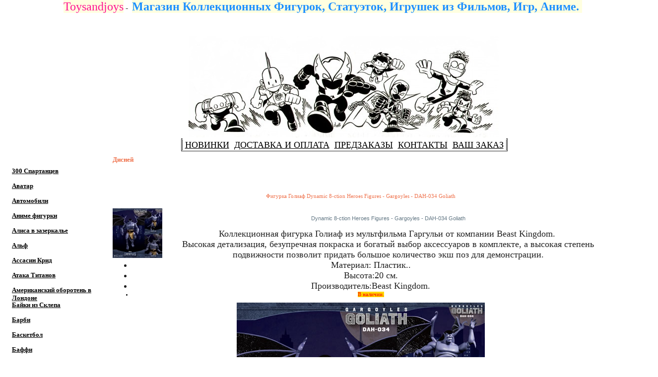

--- FILE ---
content_type: text/html;charset=utf-8
request_url: https://www.toysandjoys.ru/1380847820/2702220836
body_size: 10019
content:
<!DOCTYPE HTML PUBLIC "-//W3C//DTD HTML 4.01//EN" "http://www.w3.org/TR/html4/strict.dtd">
<html xmlns:php="http://php.net/xsl">
<head>
<meta http-equiv="Content-Type" content="text/html; charset=utf-8">
<title>Фигурки героев Диснея</title>
<meta name="keywords" content='магазин фигурок,фигурка чеширский кот,микки маус фигурки,купить фигурку микки мауса,фигурка винни пуха,ослик иа фигурка,фигурка Дональд Дак,фигурки минни маус,фигурки стича,фигурки лило и стич,фигурка Гуфи,фигурки enesco статуэтка, фигурки из мультвильмов, фигурка скрудж макдак купить, фигурка черный плащ купить, фигурка балу купить, Дисней, Фигурки Дисней - Фигурка Король Микки, Фигурки Дисней - Фигурка Гуфи, Фигурка Стич Disney Lilo and Stitch Stitch Statue by Romero Britto, Фигурки Дисней - Фигурка Чеширский Кот, Фигурки Дисней - Фигурка Минни Маус, Фигурки Дисней - Фигурка Ослик Иа Disney Winnie the Pooh Eeyore Statue by Romero Britto, Фигурки Дисней - Статуэтка Винни Пух Disney Winnie the Pooh Statue by Romero Britto, Фигурки Дисней - Статуэтка Дональд Дак, Фигурки Дисней - Фигурка Балу, Фигурка Люмьер Pop! Disney - Beauty And The Beast - Lumiere, Фигурки Дисней - Фигурка Плюшевый Стич (Phunny Plush Stitch), Фигурки Dynamic 8-ction Heroes Figures DuckTales DAH-069 Huey Dewey Louie 3-Pack, Фигурка Стич Pop! Disney Lilo &amp; Stitch Stitch (Seated / Smiling), Фигурка Пиноккио Pop! Disney Pinocchio (School Bound), Фигурка Стич Head Knockers Figures - Disney - Lilo &amp; Stitch - Blue Hawaiian Elvis Stitch, Фигурка Базз Лайтер Disney Mirrorverse Figure 7" Scale Buzz Lightyear, Фигурка Стич HugMe Plush Disney Elvis Stitch, Фигурка Белль Disney Mirrorverse Figure  W01 5" Scale Belle, Фигурка Салли Disney Mirrorverse Figure W01  5" Scale Sulley, Фигурка Ева Pop! Disney - Wall-E - Eve (Flying), Фигурка Валли Pop! Disney - Wall-E - Charging Wall-E (Specialty Series), Фигурка Золушка Pop! Disney Ultimate Princess Cinderella, Фигурка Белоснежка Pop! Disney  Ultimate Princess Snow White, Фигурка Стич Head Knockers Figures - Disney - Lilo &amp; Stitch - Stitch Singing, Фигурка Мэри Сандерсон Toony Terrors 6" Scale Figures - Hocus Pocus - Mary Sanderson, Фигурка Доктор Фасилье Pop! Disney Villains Doctor Facilier, Фигурка Злая Королева Pop! Disney Villains Evil Queen, Фигурка Джин Disney Mirrorverse Figures - W02 - 7" Scale Genie, Фигурка Дональд Дак Disney Mirrorverse Figures - W02 - 5" Scale Donald Duck, Фигурка Балу Disney Mirrorverse Figures - W02 - 5" Scale Baloo, Фигурка Билли Бутчерсон Hocus Pocus Toony Terrors Billy Butcherson 6-Inch Scale Action Figure, Фигурка Винифред Сандерсон Toony Terrors 6" Scale Figures - Hocus Pocus - Winifred Sanderson, Фигурка Бэймакс Disney Mirrorverse Figures - W03 - 5" Scale Baymax (Tank), Фигурка Капитан Крюк Disney Mirrorverse Figures - W03 - 7" Scale Captain Hook (Melee), Фигурка Голиаф Dynamic 8-ction Heroes Figures - Gargoyles - DAH-034 Goliath, Фигурка Белль Pop! Disney - Beauty And The Beast - Belle, Фигурка Скрудж Мак Дак Disney By Britto Uncle Scrooge, Фигурка Микки HugMe Plush - Disney - 16" Fantasia Mickey, Фигурка Когсворт Pop! Disney - Beauty And The Beast - Cogsworth, Фигурка Эльза Pop! Disney - Ultimate Princess - Elsa, Фигурка Дональд Дак Pop! Disney - Mickey And Friends - Donald Duck, Фигурка Гнев Disney Mirrorverse Wave 3 Anger 5-Inch Scale Action Figure, Фигурки Чёрный Плащ и Антиплащ Darkwing Duck Figures - Darkwing Duck &amp; Negaduck Deluxe Box Set, Фигурка Даффи Дак Pop! Animation - Warner Brothers 100th Anniversary - Daffy Duck As Shaggy Rogers, Тасманийский Дьявол Pop! Animation - Warner Brothers 100th Anniversary - Taz As Scooby-Doo, Фигурка Эльза Pop! Disney - Disney 100th Anniversary - Elsa, Фигурка Золушка Pop! Disney - Disney 100th Anniversary - Cinderella, Монополия Микки и Друзья Monopoly Disney Mickey And Friends, Фигурка Дональд Дак Resin Art Figures - Disney - 90th Year Celebration - 6" Donald Duck, Фигурка Мистер Скрудж DuckTales Scrooge McDuck 7 1/2-Inch Phunny Plush, Фигурка Симба Phunny Plush - Disney - The Lion King - 8" Simba, Фигурка Симба Phunny Plush - Disney - Lion King - 8" Young Simba, Фигурка Бэймакс Pop! Disney - Big Hero 6 - 6" Super Sized Baymax (Heart Hands), Фигурка Стич Элвис Phunny Plush - Disney - Lilo &amp; Stitch - 8" Elvis Singer Stitch, Фигурка Стич на Гаваях Phunny Plush - Disney - Lilo &amp; Stitch - 8" Elvis Blue Hawaiian Stitch, Фигурка Стич Phunny Plush - Disney - Lilo &amp; Stitch - 8" Leroy Phunny'>
<meta name="description" content="фигурки Чужого фигурки Хищника, фигурки Звёздные войны, фигурки Бэтмана фигурки Джокера, фигурки Терминатора фигурки Трансформеров фигурки Аватар фигурки Хеллбой, фигурки Хоккеистов фигурки Футболистов, фигурки персонажей из мультфильмов Футурама, фигурки Симпсоны, фигурки Южный парк, фигурки из игр  Варкрафт, фигурки Ассассин крид, фигурки Биошок, фигурки Соник, фигурки God of War, фигурки Devil May Cry, фигурки Halo, фигурки Gears of War, фигурки Resident Evil, игрушки Губка Боб,фигурки Шрек, фигурки Истории игрушек , конструкторы Лего и и фигурки супер героев по комиксам, фильмам, играм, мультфильмам, аниме.">
<link rel="stylesheet" type="text/css" id="skinCSS" href="/skin/skin.css">
<script src="/admin/sys/jslib/jquery.js" type="text/javascript"></script><script src="/sys/jslib/lib.js" type="text/javascript"></script><script type="text/javascript" src="/sys/jslib/cookie.js"></script>
</head>
<body now='1763903925' gentime='0,11103582382202' id="1380847820" class="pagelevel1 sitesection1380847820 langrus"><div id="pageBodyContainer">
<a id="top"></a><div id="adSite"></div>
<div id="pageBody"><div style="text-align: center;"><span style="font-family: " comic="" sans="" ms";"=""><font face="Comic Sans MS"><span comic="" sans="" ms";="" text-align:="" center;="" font-size:="" 18pt;="" color:="" rgb(255,="" 20,="" 147);="" background-color:="" 255,="" 224);"=""><span style="font-size: 18pt; color: rgb(255, 20, 147); background-color: rgb(255, 255, 224); font-family: " comic="" sans="" ms";"="">Toysandjoys</span> </span><span comic="" sans="" ms";="" text-align:="" center;="" background-color:="" rgb(255,="" 255,="" 255);"="" style="color: rgb(38, 38, 38);">-  </span><span comic="" sans="" ms";="" text-align:="" center;="" background-color:="" rgb(255,="" 255,="" 255);="" color:="" rgb(0,="" 48,="" 177);"=""><span comic="" sans="" ms";"="" style="background-color: rgb(255, 255, 224); color: rgb(30, 144, 255); font-size: 18pt; font-weight: bold;">Магазин Коллекционных Фигурок, Статуэток, Игрушек из Фильмов, Игр, Аниме. </span></span></font></span></div><div id="siteLanguage"></div>
<div id="siteAuth"></div>
<div id="pageHeader">
<h1 id="siteTitle"></h1>
<b id="siteSubtitle"></b><span id="siteLogotype" style=";;width:1px;height:1px;overflow:visible;"></span>
</div>
<div id="pageServiceMenu">
<a id="4676407433" class="menu" href="http://toysandjoys.ru/">НОВИНКИ</a><a id="1917429655" class="menu" href="/1917429655">ДОСТАВКА И ОПЛАТА</a><a id="9088314122" class="menu" href="/9088314122">ПРЕДЗАКАЗЫ</a><a id="2717818719" class="menu" href="/2717818719">КОНТАКТЫ</a><a id="shoppingcart" class="menu" href="/shoppingcart">ВАШ ЗАКАЗ</a>
</div>
<div id="pageMenu">
<a id="6663038346" class="menu" href="/6663038346">300 Спартанцев</a><a id="3262283999" class="menu" href="/3262283999">Аватар</a><a id="8021343882" class="menu" href="/8021343882">Автомобили</a><a id="8363137524" class="menu" href="/8363137524">Аниме фигурки</a><a id="7671466380" class="menu" href="/7671466380">Алиса в зазеркалье</a><a id="2005392997" class="menu" href="/2005392997">Альф</a><a id="932619398" class="menu" href="/932619398">Ассасин Крид</a><a id="3585697043" class="menu" href="/3585697043">Атака Титанов</a><a id="7301635280" class="menu" href="/7301635280">Американский оборотень в Лондоне</a><a id="1330822099" class="menu" href="/1330822099">Байки из Склепа</a><a id="5301484322" class="menu" href="/5301484322">Барби</a><a id="377797232" class="menu" href="/377797232">Баскетбол</a><a id="1765768396" class="menu" href="/1765768396">Баффи</a><a id="4413453424" class="menu" href="/4413453424">Битлджус</a><a id="5116630936" class="menu" href="/5116630936">Бивис и Батхед</a><a id="4234056230" class="menu" href="/4234056230">Биошок</a><a id="4924762551" class="menu" href="/4924762551">Бэтмен</a><a id="8747753042" class="menu" href="/8747753042">Бешидзё статуи</a><a id="5838825645" class="menu" href="/5838825645">Блондинка в Законе</a><a id="6407684262" class="menu" href="/6407684262">Бросок Кобры</a><a id="0583102646" class="menu" href="/0583102646">Брюс Ли</a><a id="5535772995" class="menu" href="/5535772995">Бог Войны</a><a id="5634023526" class="menu" href="/5634023526">Бокс</a><a id="9852628870" class="menu" href="/9852628870">Бетти Пейдж</a><a id="2014636212" class="menu" href="/2014636212">Варкрафт</a><a id="0911780194" class="menu" href="/0911780194">Ведьмак</a><a id="1541396851" class="menu" href="/1541396851">Властелин Колец и Хоббит</a><a id="3971417176" class="menu" href="/3971417176">Время Приключений</a><a id="7965264324" class="menu" href="/7965264324">Вселенная Mass Effect</a><a id="1985928958" class="menu" href="/1985928958">Ворон</a><a id="3160752788" class="menu" href="/3160752788">Во Все Тяжкие</a><a id="3807213985" class="menu" href="/3807213985">Вой</a><a id="2713737541" class="menu" href="/2713737541">Вольтрон</a><a id="6107385663" class="menu" href="/6107385663">Восставший из ада</a><a id="0339677344" class="menu" href="/0339677344">Гадкий Я</a><a id="0576771373" class="menu" href="/0576771373">Гарфилд </a><a id="8871084373" class="menu" href="/8871084373">Гарри Поттер</a><a id="6068693810" class="menu" href="/6068693810">Герои из Игр</a><a id="055609687" class="menu" href="/055609687">Гремлины</a><a id="6789803697" class="menu" href="/6789803697">Грендайзер</a><a id="2057137953" class="menu" href="/2057137953">Gears of War</a><a id="5845591796" class="menu" href="/5845591796">Годзилла</a><a id="2443629647" class="menu" href="/2443629647">Город грехов</a><a id="9498306844" class="menu" href="/9498306844">Губка Боб</a><a id="6461689655" class="menu" href="/6461689655">Гудетама</a><a id="118553375" class="menu" href="/118553375">Gundam</a><a id="8764409433" class="menu" href="/8764409433">День Благодарения</a><a id="5453736566" class="menu" href="/5453736566">Джей и Молчаливый Боб</a><a id="6130914235" class="menu" href="/6130914235">Джокер</a><a id="174717989" class="menu" href="/174717989">Джон Уик</a><a id="6980809641" class="menu" href="/6980809641">Джуманджи</a><a id="8651989990" class="menu" href="/8651989990">Диабло</a><a id="1380847820" class="menu menuActive" href="/1380847820">Дисней</a><a id="2667455840" class="menu" href="/2667455840">Динозавры</a><a id="2199927362" class="menu" href="/2199927362">ДС (DC) Герои - cтатуи</a><a id="9432559349" class="menu" href="/9432559349">ДС (DC) - фигурки супергероев</a><a id="6872181490" class="menu" href="/6872181490">Доктор Cтрэндж</a><a id="4974138875" class="menu" href="/4974138875">Доктор Кто</a><a id="892468242" class="menu" href="/892468242">Дом 1000 трупов</a><a id="5531845352" class="menu" href="/5531845352">Дэдпул</a><a id="4722374460" class="menu" href="/4722374460">Дюна</a><a id="9896152180" class="menu" href="/9896152180">Dungeons & Dragons</a><a id="4834798480" class="menu" href="/4834798480">Ёж Соник</a><a id="5831185854" class="menu" href="/5831185854">Жан Клод Ван Дамм</a><a id="5211425720" class="menu" href="/5211425720">Железный человек</a><a id="5851335813" class="menu" href="/5851335813">Живые Мёртвые куклы и не только</a><a id="8301456667" class="menu" href="/8301456667">Заклятие</a><a id="8317301736" class="menu" href="/8317301736">Запрещёный Прием</a><a id="0719032514" class="menu" href="/0719032514">Зельда</a><a id="9010825050" class="menu" href="/9010825050">Звездные Войны</a><a id="3477609646" class="menu" href="/3477609646">Звездные войны (Хасбро)</a><a id="9898279670" class="menu" href="/9898279670">Звездный путь</a><a id="9918322368" class="menu" href="/9918322368">Зловещие Мертвецы</a><a id="7912637672" class="menu" href="/7912637672">Зеленый Шершень</a><a id="5857332159" class="menu" href="/5857332159">Игра престолов</a><a id="7985891424" class="menu" href="/7985891424">Игра в Кальмара</a><a id="4772415625" class="menu" href="/4772415625">Индиана Джонс</a><a id="5214117675" class="menu" href="/5214117675">Интервью с вампиром</a><a id="4363253446" class="menu" href="/4363253446">Инопланетянин</a><a id="2348253647" class="menu" href="/2348253647">Кастельвания</a><a id="6927792134" class="menu" href="/6927792134">Как Приручить Дракона</a><a id="3753404477" class="menu" href="/3753404477">Каратель</a><a id="5082480996" class="menu" href="/5082480996">Капитан Америка</a><a id="8600455783" class="menu" href="/8600455783">Капитан Марвел</a><a id="1386178223" class="menu" href="/1386178223">Киберпанк 2077</a><a id="4082241640" class="menu" href="/4082241640">Кинг Конг</a><a id="149512583" class="menu" href="/149512583">Классические монстры</a><a id="689326398" class="menu" href="/689326398">Клоуны Убийцы из Космоса</a><a id="7529085414" class="menu" href="/7529085414">Кобра Кай</a><a id="6551460929" class="menu" href="/6551460929">Конан Варвар</a><a id="030609229" class="menu" href="/030609229">Королевский Гамбит</a><a id="6012637342" class="menu" href="/6012637342">Коралина в Стране Кошмаров</a><a id="8718921879" class="menu" href="/8718921879">Кошмар на улице Вязов</a><a id="8279364034" class="menu" href="/8279364034">Кошмар перед Рождеством</a><a id="7711798816" class="menu" href="/7711798816">Кошелек или Жизнь</a><a id="4776635123" class="menu" href="/4776635123">Королева Елизавета</a><a id="1401791710" class="menu" href="/1401791710">Ктулху</a><a id="6177298636" class="menu" href="/6177298636">Крампус</a><a id="6721281668" class="menu" href="/6721281668">Крик</a><a id="3021979721" class="menu" href="/3021979721">Крёстный Отец</a><a id="8554007514" class="menu" href="/8554007514">Кровавый Спорт</a><a id="6550003776" class="menu" href="/6550003776">Кэндимен</a><a id="0114333237" class="menu" href="/0114333237">Легенды Марвела</a><a id="1855804911" class="menu" href="/1855804911">Легенда Вокс Машины</a><a id="5476849040" class="menu" href="/5476849040">Лепрекон</a><a id="5118715680" class="menu" href="/5118715680">Люди Икс</a><a id="0848762285" class="menu" href="/0848762285">Люди в Черном</a><a id="5747975561" class="menu" href="/5747975561">Маски</a><a id="9009954656" class="menu" href="/9009954656">M3gan</a><a id="7787245469" class="menu" href="/7787245469">Мандалорец</a><a id="6577505595" class="menu" href="/6577505595">Маппеты</a><a id="6150465613" class="menu" href="/6150465613">Марио</a><a id="4811692798" class="menu" href="/4811692798">Матрица</a><a id="1132230394" class="menu" href="/1132230394">Марвел Статуи</a><a id="2427022042" class="menu" href="/2427022042">Марвел Фигурки</a><a id="9200704513" class="menu" href="/9200704513">Марс Атакует </a><a id="5478951997" class="menu" href="/5478951997">Мегамен</a><a id="6208496810" class="menu" href="/6208496810">Метал Гир Солид</a><a id="8392718257" class="menu" href="/8392718257">Монстер Хай</a><a id="7334202257" class="menu" href="/7334202257">Молчание Ягнят</a><a id="1604612491" class="menu" href="/1604612491">Мортал комбат</a><a id="0934573586" class="menu" href="/0934573586">Монополия</a><a id="1724985828" class="menu" href="/1724985828">Мой Кровавый Валентин</a><a id="0421910374" class="menu" href="/0421910374">Моя Геройская Академия</a><a id="0040610979" class="menu" href="/0040610979">Музыканты</a><a id="9337723919" class="menu" href="/9337723919">Мыши Рокеры с Марса</a><a id="0882560868" class="menu" href="/0882560868">Назад в будущее</a><a id="9941889496" class="menu" href="/9941889496">Наскар</a><a id="7107184173" class="menu" href="/7107184173">Настоящая кровь</a><a id="9822271829" class="menu" href="/9822271829">Наруто</a><a id="6994904949" class="menu" href="/6994904949">Не обнимай меня, я боюсь</a><a id="5726329468" class="menu" href="/5726329468">Неудержимые</a><a id="8119648139" class="menu" href="/8119648139">Нечто</a><a id="9755572814" class="menu" href="/9755572814">Одни из Нас</a><a id="1045867193" class="menu" href="/1045867193">Оно (It)</a><a id="8183259819" class="menu" href="/8183259819">Одинокий рейнджер</a><a id="009510373" class="menu" href="/009510373">Обитель зла</a><a id="0628760126" class="menu" href="/0628760126">Острые Козырьки</a><a id="4671088253" class="menu" href="/4671088253">Очень Странные Дела</a><a id="5239322664" class="menu" href="/5239322664">Охотники за привидениями</a><a id="0779909416" class="menu" href="/0779909416">Парк Юрского Периода</a><a id="2722300357" class="menu" href="/2722300357">Пастырь</a><a id="5817062234" class="menu" href="/5817062234">Пацаны</a><a id="3728278385" class="menu" href="/3728278385">Планета Обезьян</a><a id="6660708078" class="menu" href="/6660708078">Пипец</a><a id="4776895696" class="menu" href="/4776895696">Пила</a><a id="6422893813" class="menu" href="/6422893813">Пинки и Мозг</a><a id="7543284320" class="menu" href="/7543284320">Пираты Карибского моря</a><a id="7482548093" class="menu" href="/7482548093">Повелитель Кукол</a><a id="4209198319" class="menu" href="/4209198319">Повелитель Слёз</a><a id="994307244" class="menu" href="/994307244">Попай</a><a id="4552606667" class="menu" href="/4552606667">Покемон</a><a id="5468331065" class="menu" href="/5468331065">Призрачный гонщик</a><a id="8534106249" class="menu" href="/8534106249">Пятница 13</a><a id="9523649622" class="menu" href="/9523649622">Пять Ночей с Фредди</a><a id="1677471045" class="menu" href="/1677471045">Рик и Морти</a><a id="0410712349" class="menu" href="/0410712349">Реаниматор</a><a id="7395799119" class="menu" href="/7395799119">Регулярное шоу</a><a id="4325554312" class="menu" href="/4325554312">Рэмбо</a><a id="8793972183" class="menu" href="/8793972183">Розовая Пантера</a><a id="6117101542" class="menu" href="/6117101542">Робокоп</a><a id="5389656625" class="menu" href="/5389656625">Рокки</a><a id="3249753541" class="menu" href="/3249753541">Рестлеры WWE</a><a id="0641598731" class="menu" href="/0641598731">Сайлент Хилл</a><a id="6448662136" class="menu" href="/6448662136">Свинка Пеппа</a><a id="2959303288" class="menu" href="/2959303288">Семейка Аддамс</a><a id="8065362578" class="menu" href="/8065362578">СейлорМун</a><a id="9908962562" class="menu" href="/9908962562">Секретная Штаб-Квартира</a><a id="4791050061" class="menu" href="/4791050061">Симпсоны</a><a id="4348608165" class="menu" href="/4348608165">Сияние</a><a id="6666648462" class="menu" href="/6666648462">Смурфики</a><a id="1405782830" class="menu" href="/1405782830">Сонная лощина</a><a id="6475388973" class="menu" href="/6475388973">Сопрано</a><a id="2143150062" class="menu" href="/2143150062">Спаун</a><a id="3976272238" class="menu" href="/3976272238">Статуэтки Супергероев</a><a id="8219325786" class="menu" href="/8219325786">Стражи Галактики</a><a id="7745669796" class="menu" href="/7745669796">Студия Эшли Вуда</a><a id="9261078919" class="menu" href="/9261078919">Стальной Гигант</a><a id="0486805456" class="menu" href="/0486805456">Судья Дредд</a><a id="9966631215" class="menu" href="/9966631215">Сумерки</a><a id="9084334389" class="menu" href="/9084334389">Супермен</a><a id="195568036" class="menu" href="/195568036">Сыны Анархии</a><a id="7611114748" class="menu" href="/7611114748"> Счастливого Дня Смерти</a><a id="4798990851" class="menu" href="/4798990851">Танос</a><a id="3932788539" class="menu" href="/3932788539">Тачки</a><a id="803606532" class="menu" href="/803606532">Team Fortress</a><a id="8433599889" class="menu" href="/8433599889">Тихоокеанский рубеж</a><a id="711505704" class="menu" href="/711505704">Темная Башня</a><a id="2696670334" class="menu" href="/2696670334">Терминатор</a><a id="7444491651" class="menu" href="/7444491651">Тетрадь Смерти </a><a id="9588743047" class="menu" href="/9588743047">Тяжёлый Металл</a><a id="5889614382" class="menu" href="/5889614382">Техасская резня бензопилой</a><a id="3103662590" class="menu" href="/3103662590">Трансформеры</a><a id="1445400679" class="menu" href="/1445400679">Том и Джерри</a><a id="3812588016" class="menu" href="/3812588016">Тор</a><a id="4336345315" class="menu" href="/4336345315">Топор</a><a id="7837810978" class="menu" href="/7837810978">Труп невесты</a><a id="1677498353" class="menu" href="/1677498353">Туман</a><a id="9799299179" class="menu" href="/9799299179">Тэд</a><a id="4567485252" class="menu" href="/4567485252">Фантастические Твари</a><a id="9735756025" class="menu" href="/9735756025">Ферби</a><a id="8618398535" class="menu" href="/8618398535">Флэш</a><a id="0646016633" class="menu" href="/0646016633">Флинтстоуны</a><a id="7523529858" class="menu" href="/7523529858">Fortnite</a><a id="8528094968" class="menu" href="/8528094968">Фоллаут</a><a id="7964183999" class="menu" href="/7964183999">Фэнтази Галерея</a><a id="0304976527" class="menu" href="/0304976527">Футурама</a><a id="2056847621" class="menu" href="/2056847621">Ультрамен</a><a id="0017518928" class="menu" href="/0017518928">Уличный Боец</a><a id="7556050681" class="menu" href="/7556050681">Улица Сезам </a><a id="1986378663" class="menu" href="/1986378663">Ужасающий</a><a id="0632360867" class="menu" href="/0632360867">Hello Kitty</a><a id="2043379615" class="menu" href="/2043379615">Халк</a><a id="8881368922" class="menu" href="/8881368922">Харли Квинн</a><a id="0022354047" class="menu" href="/0022354047">Хеллбой</a><a id="4952953782" class="menu" href="/4952953782">Хало</a><a id="4269453118" class="menu" href="/4269453118">Хищник</a><a id="3264154670" class="menu" href="/3264154670">Хранители</a><a id="6995107132" class="menu" href="/6995107132">Хоккей</a><a id="636464477" class="menu" href="/636464477">Ходячие мертвецы</a><a id="0914764546" class="menu" href="/0914764546">Холодное Сердце</a><a id="5294362741" class="menu" href="/5294362741">Храбрая сердцем</a><a id="5714284976" class="menu" href="/5714284976">Хэллоуин</a><a id="9534443635" class="menu" href="/9534443635">Чаки</a><a id="4410630786" class="menu" href="/4410630786">Чич и Чонг</a><a id="8679054613" class="menu" href="/8679054613">Человек-Паук</a><a id="6636570373" class="menu" href="/6636570373">Челюсти</a><a id="3688993488" class="menu" href="/3688993488">Чёрная Пантера</a><a id="6164901569" class="menu" href="/6164901569">Чёрный Телефон</a><a id="6977901958" class="menu" href="/6977901958">Черепашки - ниндзя</a><a id="8550854634" class="menu" href="/8550854634">Чужой</a><a id="2043523836" class="menu" href="/2043523836">Чудо Женщина</a><a id="7021674798" class="menu" href="/7021674798">Чужие среди Нас</a><a id="8102868729" class="menu" href="/8102868729">Шрек</a><a id="1567653657" class="menu" href="/1567653657">Эльвира</a><a id="027004398" class="menu" href="/027004398">Экзорцист</a><a id="9498775440" class="menu" href="/9498775440">Эйс Вентура</a><a id="958656570" class="menu" href="/958656570">Эльф</a><a id="4109517649" class="menu" href="/4109517649">UFC</a><a id="8172516773" class="menu" href="/8172516773">Южный Парк</a>
</div>
<div id="pageContent">
<h2 id="pageTitle">Дисней</h2>
<div class="content">
<form id="orderform"><div id="2702220836" class="object objectProduct">
<a name="2702220836"></a><h4 class="title">Фигурка Голиаф Dynamic 8-ction Heroes Figures - Gargoyles - DAH-034 Goliath</h4>
<img src="/content/images/DC444992.jpg/0-1W0.jpg" alt="Фигурка Голиаф Dynamic 8-ction Heroes Figures - Gargoyles - DAH-034 Goliath" title="Фигурка Голиаф Dynamic 8-ction Heroes Figures - Gargoyles - DAH-034 Goliath" class="image" onclick="window.open('/sys/image_view.html?src=/content/images/DC444992.jpg/0-1W2.jpg&amp;alt=Фигурка Голиаф Dynamic 8-ction Heroes Figures - Gargoyles - DAH-034 Goliath',&quot;imgWin&quot;,&quot;status=no,left=200,toolbar=no,scrollbars=yes,menubar=no,resizable=yes,location=no,width=420,height=260&quot;)" style="cursor:hand"><p class="note"><h1 style="text-align: center; margin: 10px 0px; padding: 0px; color: rgb(97, 118, 131); font-weight: normal; font-family: verdana, arial, helvetica, sans-serif; background-color: rgb(255, 255, 255);"><span style="font-size: 8pt;">Dynamic 8-ction Heroes Figures - Gargoyles - DAH-034 Goliath</span></h1><ul type="disc" style=""><li style="color: rgb(34, 34, 34); font-size: 18px; background-color: rgb(255, 255, 255);">Коллекционная фигурка Голиаф из мультфильма Гаргульи от компании Beast Kingdom. </li><li style="color: rgb(34, 34, 34); font-size: 18px; background-color: rgb(255, 255, 255);">Высокая детализация, безупречная покраска и богатый выбор аксессуаров в комплекте, а высокая степень подвижности позволит придать большое количество экш поз для демонстрации.</li><li style="color: rgb(34, 34, 34); font-size: 18px; background-color: rgb(255, 255, 255);">Материал: Пластик..</li><li style="color: rgb(34, 34, 34); font-size: 18px; background-color: rgb(255, 255, 255);">Высота:20 см.</li><li style="color: rgb(34, 34, 34); font-size: 18px; background-color: rgb(255, 255, 255);">Производитель:Beast Kingdom.</li><li style=""><font color="#ff0000" face="Arial Black"><span style="font-size: 10.6667px; background-color: rgb(255, 215, 0);">В наличии.</span></font></li></ul></p>
<p class="text"><img src="https://www.bbcw.com/images/product/DC444992.jpg"><div><img src="https://www.bbcw.com/images/product/DC444992_3.jpg"></div></p>
<span class="price" title="без учета налогов">Цена: 16900 </span><div id="2702220836" class="count" price="16900">Добавить к заказу: <script>document.write('<input type="text" id="ShoppingCart" onchange="ShoppingCart2(this)" onkeypress="ShoppingCart2(this);if(window.event && window.event.keyCode==13)location.href=\'/shoppingcart\';" size="2"/>');</script>
	<noscript>
		<form name="add_to_cart" action="no_script/cart.html" method="post" style="padding:0; margin:0;">
			<input type="text" id="ShoppingCart" name="quatity" size="2"/>
			<input type="submit" value="+" style="font-size:15px; width:20px; height:20px;" title="Добавить к заказу" size="2"/>
			<input type="hidden" name=""/>
		</form>
	</noscript>
 <input type="button" id="AddToCart" onclick="FakeAddToCart();" value="Добавить к заказу" class="Button fakebutton">
</div>
</div></form>
<a href="javascript:history.go(-1)" id="return">Вернуться назад</a>
</div>
<a href="#" id="menuPrint" title="Распечатать" onclick=" var url = document.location.href; url = url.indexOf('#') != -1 ? url .replace(/#/,'&amp;print=1#') : url = url+'&amp;print=1'; window.open(url,'_blank');"></a>
</div>
<div id="pageFooter">
<p id="pageCopyrights">Copyright © TOYSandJOYS.ru, 2011</p>
<p id="pageTechnology"></p>
<div id="pageCounter"></div>
<div id="siteLinks">
<a href="/provider">Сайт размещен на площадке Constructor5</a><a href="/standardsite">Сайт основан на технологии StandardSite</a>
</div>
<script type="text/javascript">set_cookie('stickycssurl',document.getElementById('skinCSS').href);</script><script type="text/javascript">document.getElementById('siteLinks').style.display='none';</script><script src="/sys/jslib/cart.js" type="text/javascript"></script>
</div>
</div>
</div><script type="text/javascript">var loaded = true;</script></body>
</html>


--- FILE ---
content_type: text/css
request_url: https://www.toysandjoys.ru/skin/skin.css
body_size: 2087
content:
#pageBody {
	font-family: verdana;
	background: #ffffff repeat-y;
	z-index: 1000;
	text-align: ;
	width: px;
	height: px;
	float: ;
}
#siteLanguage {
	position: absolute;
	text-align: left;
	padding-left: 24px;
	width: 750px;
	height: 14px;
	margin-left: 0px;
	overflow: hidden;
	padding-top: 2px;
	top: 0px;
}
.language {
	text-align: center;
	width: 30px;
	font-family: arial;
	height: 13px;
	color: #9e9e9e;
	font-size: 9px;
	vertical-align: text-top;
	text-decoration: none;
}
.language:hover {
	color: #ef714b;
}
#pageHeader {
	margin: auto auto auto  380px;
	padding: auto auto  60px;
	background: #ffffff url(/skin/122.jpg)  left bottom  no-repeat;
	width: 750px;
	height: 250px;
}
#siteTitle {
	position: absolute;
	text-align: right;
	padding-bottom: 0px;
	padding-left: 0px;
	width: 380px;
	padding-right: 10px;
	font-family: arial;
	height: 20px;
	color: #ed643b;
	margin-left: 181px;
	font-size: 18px;
	vertical-align: text-top;
	overflow: hidden;
	font-weight: 100;
	padding-top: 0px;
	top: 27px;
}
#siteSubtitle {
	position: absolute;
	text-align: right;
	padding-bottom: 0px;
	background-color: #ffffff;
	padding-left: 0px;
	width: 380px;
	padding-right: 10px;
	font-family: arial;
	height: 20px;
	color: #f28d6f;
	margin-left: 181px;
	font-size: 14px;
	vertical-align: text-top;
	overflow: hidden;
	font-weight: 100;
	padding-top: 2px;
	top: 47px;
}
#siteLogotype {
	position: absolute;
	background-color: #ffffff;
	width: 180px;
	display: block;
	background-repeat: no-repeat;
	background-position: center 50%;
	height: 54px;
	margin-left: 561px;
	top: 14px;
}
#pageMenu {
	margin: 50px 0px 0px 4px;
	padding: 0px;
	font-weight: bold;
	font-size: 13px;
	background: #ffffff;
	border: #ffffff;
	text-align: left;
	width: 203px;
	float: left;
	height: 400px;
	color: #000000;
}
#pageMenu .menu {
	margin: 0px;
	padding: 10px  0px  0px  20px;
	font-family: Comic Sans;
	font-size: 13px;
	text-align: left;
	width: 163px;
	display: block;
	float: ;
	height: 20px;
	color: #000000;
	text-decoration: underline;
}
#pageMenu .menu:hover {
	color: #ef714b;
}
#pageMenu .menuActive {
	color: #ff9922;
}
#pageMenu .submenu {
	padding-left: 10px;
}
#pageServiceMenu {
	margin: auto 120px auto auto;
	padding: 0px;
	font-style: normal;
	font-variant: normal;
	font-size: 18px;
	background: #ffffff;
	border: double;
	z-index: 1000;
	position: ;
	text-align: ;
	width: 800px;
	display: inline;
	height: 40px;
	overflow: hidden;
	top: 0px;
}
#pageServiceMenu .menu {
	position: relative;
	text-align: left;
	padding-bottom: 0px;
	font-variant: normal;
	font-style: normal;
	padding-left: 5px;
	padding-right: 5px;
	display: inline-block;
	font-family: Comic Sans;
	color: #000000;
	margin-left: 0px;
	font-size: 18px;
	padding-top: 5px;
}
#pageServiceMenu .menuActive {
	color: #ef714b;
}
#pageServiceMenu .menu:hover {
	color: #ef714b;
}
#menuHome {
	background-image: url(array_back.gif);
	margin: 28px 0px 10px;
	width: 17px;
	background-repeat: no-repeat;
	float: right;
	height: 14px;
}
#menuTop {
	background-image: url(array_top.gif);
	margin: 10px 10px 10px 0px;
	width: 14px;
	background-repeat: no-repeat;
	float: right;
	height: 17px;
}
#pageContent {
	margin: 0px 4px 0px 0px;
	padding: 0px;
	font-size: 80%;
	background: #ffffff;
	text-align: ;
	width: 1020px;
	float: left;
	height: px;
	overflow: visible;
}
#pageEnteringText {
	padding-bottom: 10px;
	background-color: #ffffff;
	margin: 10px 10px 0px 20px;
}
#pageClosingText {
	padding-bottom: 10px;
	margin: 10px 10px 0px 20px;
	padding-left: 0px;
	padding-right: 0px;
	padding-top: 0px;
}
#pageFooter {
	position: relative;
	background-color: #ffffff;
	width: 750px;
	height: 50px;
	clear: both;
	display: none;
}
#pageCopyrights {
	text-align: right;
	color: #bbbbbb;
	font-size: 1px;
	padding-top: 15px;
	padding-bottom: 0px;
	padding-left: 0px;
	padding-right: 20px;
	width: 300px;
	height: 50px;
}
#pageCounter {
	margin: -27px 0px 0px 52px;
	width: 88px;
	height: 31px;
}
#pageTechnology {
	font-size: 0px;
	text-align: right;
	width: 0px;
	height: 0px;
	color: #bbbbbb;
}
A {
	background-color: #ffffff;
	color: #111111;
}
IMG {
	background-color: #ffffff;
}
.title {
	color: #ff9900;
}
.note {
	font-family: Times New Roman;
	color: #222222;
	font-size: 18px;
}
.preview {
	border-bottom-color: #ffffff;
	border-right-color: #ffffff;
	border-left-color: #ffffff;
	border-top: #ffffff;
}
.price {
	color: #ff3322;
	font-size: 15px;
}
.count {
	border-bottom: #ff0055 1px solid;
	position: relative;
	border-left: #ff0055 1px solid;
	background-color: #ffffff;
	display: inline-block;
	color: #000033;
	border-top: #ff0055 1px solid;
	font-weight: normal;
	border-right: #ff0055 1px solid;
}
.list {
	list-style-type: disc;
	margin-left: 20px;
	display-type: list-item;
}
.tableTable {
	margin: 10px 0px;
	border-width: 2px 1px 1px;
	border-style: solid;
	border-color: #ff9922 #ffffff;
	width: 950px;
	text-align: center;
}
.tableHeader {
	background-color: #f9f9f9;
	height: 20px;
	color: #909090;
	font-weight: 100;
}
.tableHeader TD {
	border-bottom-color: #ff9922;
	border-top-color: #ff9922;
	border-right-color: #ff9922;
	border-left-color: #ff9922;
}
.tableRowOdd TD {
	background-color: #fcfcfc;
	border-top: #cdcdcd 1px solid;
}
.tableRowEven TD {
	border-bottom-color: #ffffff;
	font-family: Tahoma;
	color: #000000;
	border-right-color: #ffffff;
	font-size: 15px;
	border-left-color: #ffffff;
	border-top: #ff9922 1px solid;
	font-weight: normal;
}
.content {
	margin: 20px auto 0px 20px;
	padding: 10px 0px 20px;
	clear: left;
	top: 100px;
	text-align: ;
}
H3.title {
	height: 24px;
	color: #ef714b;
	font-size: 100%;
}
.content .image {
	float: left;
	margin-right: 10px;
}
.object {
	margin: 10px 0px;
	font-weight: normal;
	font-size: 11px;
	border-width: 150px 0px;
	border-color: #ffffff transparent;
	position: relative;
	display: inline-block;
	height: 2000px;
	color: #000000;
	clear: both;
}
H4.title {
	padding-bottom: 5px;
	color: #ef714b;
	font-size: 100%;
	font-weight: 100;
}
.object .preview {
	margin-bottom: 10px;
	float: left;
	margin-right: 10px;
}
.object .image {
	float: left;
	margin-right: 10px;
}
.contentPhotoAlbum {
	background-color: #ffffff;
	display: inline-block;
	float: right;
	color: #000000;
}
.objectPhotoPreview {
	border-bottom-color: #ffffff;
	text-align: center;
	background-color: #ffffff;
	margin: 20px;
	width: 120px;
	display: inline-block;
	float: left;
	height: 190px;
	color: #000000;
	border-right-color: #ffffff;
	clear: none;
	font-size: 13px;
	border-left-color: #ffffff;
	border-top: #ffffff;
	font-weight: bold;
}
.contentSpecialSales H3.title {
	color: #ff0000;
}
.contentGuestbook {
	width: 100%;
}
.button {
	border-bottom: #cdcdcd 1px solid;
	text-align: center;
	border-left: #cdcdcd 1px solid;
	background-color: #f0f0f0;
	width: auto;
	height: 18px;
	color: #3333bb;
	font-size: 13px;
	border-top: #cdcdcd 1px solid;
	border-right: #cdcdcd 1px solid;
}
#pageTitle {
	text-align: left;
	background-color: #ffffff;
	height: 20px;
	color: #ef714b;
	margin-left: 20px;
	font-size: 105%;
	margin-right: 10px;
}
#sendorder {
	border-bottom: #cdcdcd 1px solid;
	text-align: center;
	border-left: #cdcdcd 1px solid;
	padding-bottom: 0px;
	background-color: #ffcc33;
	margin: 0px 260px 0px 0px;
	padding-left: 100px;
	width: auto;
	padding-right: 100px;
	float: right;
	height: 38px;
	color: #ff3322;
	font-size: 18px;
	border-top: #cdcdcd 1px solid;
	border-right: #cdcdcd 1px solid;
	padding-top: 0px;
}
#pagecontactsBrief {
	text-align: justify;
	padding-left: 20px;
	width: 520px;
}
.contentProductList {
	border-bottom-color: #ffffff;
	border-left: #ffffff;
	padding-bottom: 0px;
	border-top-color: #ffffff;
	padding-left: 0px;
	padding-right: 0px;
	border-right-color: #ffffff;
	font-weight: bold;
	padding-top: 5px;
}
.contentSpecialSales .object .image {
	padding-bottom: 5px;
	float: right;
	margin-left: 10px;
	margin-right: 0px;
}
.contentSpecialSales H4.title {
	color: #ff0000;
}
.language#languageActive {
	color: #ef714b;
}
.pagelistitem {
	margin-bottom: 10px;
}
.content .text UL {
	list-style-type: disc;
	margin-left: 20px;
	display-type: list-item;
}
BODY {
	margin: 0px;
	padding: 0px;
	background: #ffffff;
	text-align: center;
	color: #262626;
	height: 0px;
	width: 1300px;
	left: px;
	float: ;
}
TBODY {
	margin: 0px;
}
TD {
	padding-bottom: 4px;
	padding-left: 4px;
	padding-right: 4px;
	color: #ff9900;
	padding-top: 4px;
}
TR {
	font-size: 80%;
}
A:hover {
	color: #ef714b;
}
.link:unknown {
	color: #9e9e9e;
}
.link:hover {
	color: #ef714b;
}
#siteProviderLogo {
	position: absolute;
	padding-bottom: 0px;
	margin: 0px;
	padding-left: 0px;
	width: 88px;
	bottom: 0px;
	padding-right: 0px;
	display: none;
	height: 31px;
	right: 88px;
	padding-top: 0px;
}
#siteProviderLogo IMG {
	border-bottom: 0px;
	border-left: 0px;
	border-top: 0px;
	border-right: 0px;
}
#siteTechnologyLogo {
	position: absolute;
	padding-bottom: 0px;
	margin: 0px;
	padding-left: 0px;
	width: 88px;
	bottom: 0px;
	padding-right: 0px;
	display: none;
	height: 31px;
	right: 0px;
	padding-top: 0px;
}
#siteTechnologyLogo IMG {
	border-bottom: 0px;
	border-left: 0px;
	border-top: 0px;
	border-right: 0px;
}
.contentPhotoAlbum .preview {
	margin: 0px auto;
	padding: 0px auto;
}
.tableTable TD.title {
	text-align: left;
}
#pageBodyContainer {
	margin: 0px autopx;
	padding: 0px;
	font-size: px;
	width: px;
	height: 1000px;
	position: ;
	float: ;
	left: px;
	text-align: ;
}
.tableTable TD {
	margin: 0px;
	float: ;
	text-align: ;
	width: px;
	height: px;
}
.tableTable TD.preview {
	text-align: right;
}
.tableTable .tableHeader TD {
	margin: 0px;
}
.text {}